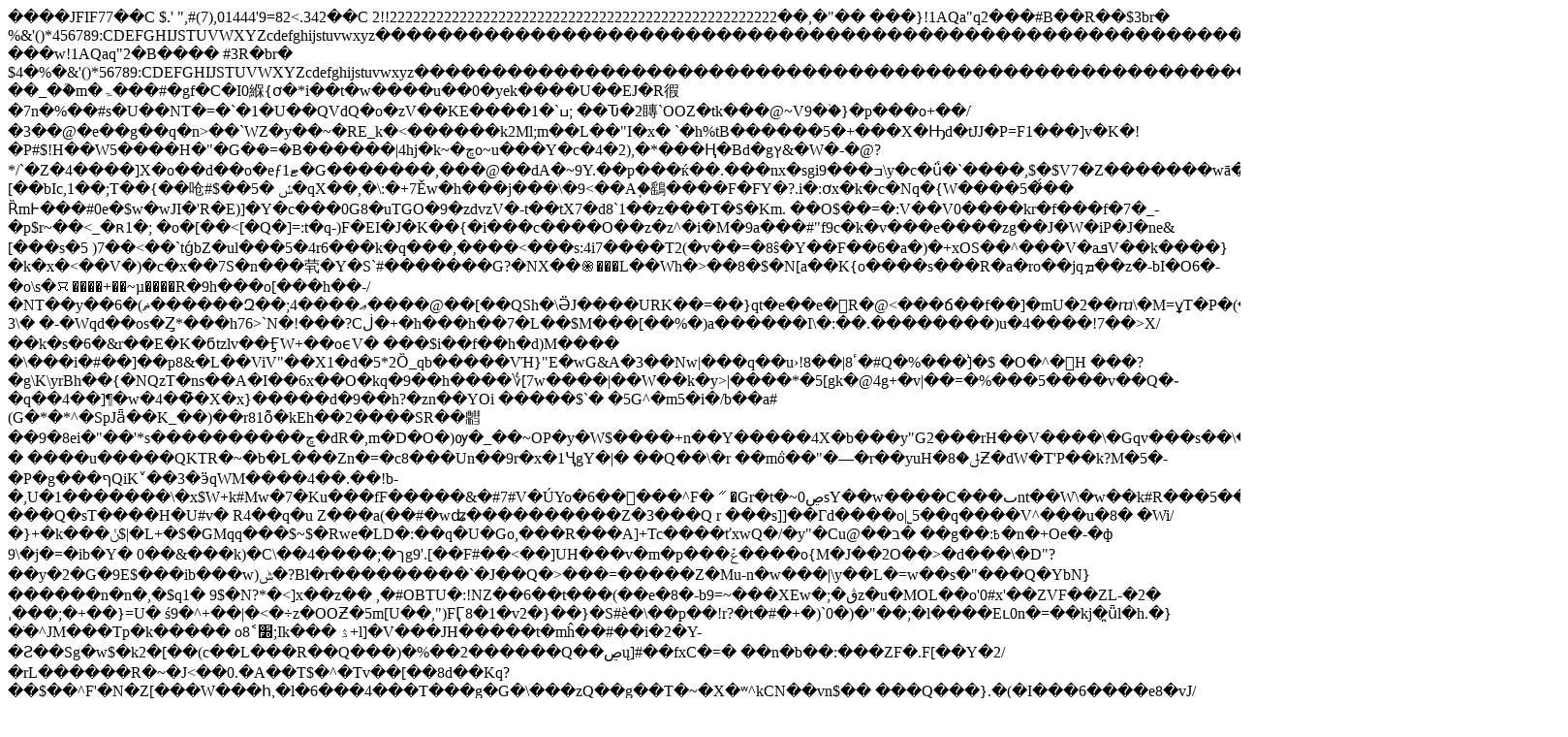

--- FILE ---
content_type: text/html; charset=utf-8
request_url: https://menssanabasket.it/page/util/printGallery.aspx?BASE=450&PATH=gallery%5CMontepaschi-Fenerbahce&FILENAME=30.jpg
body_size: 4858
content:
<!DOCTYPE html>
<html>
<head>
<link rel="canonical" href="https://menssanabasket.it/page/util/printGallery.aspx?BASE=450&PATH=gallery%5CMontepaschi-Fenerbahce&FILENAME=30.jpg">
  <title></title>
</head>
<body>
  ����JFIF77��C $.' ",#(7),01444'9=82<.342��C 2!!22222222222222222222222222222222222222222222222222��,�"�� ���}!1AQa"q2���#B��R��$3br� %&'()*456789:CDEFGHIJSTUVWXYZcdefghijstuvwxyz��������������������������������������������������������������������������� ���w!1AQaq"2�B���� #3R�br� $4�%�&'()*56789:CDEFGHIJSTUVWXYZcdefghijstuvwxyz��������������������������������������������������������������������������?��_�֞�m�ۃ���#�gf�C�I0緥{ơ�*i��t�w����u��0�yek����U��EJ�R徦�7n�%��#s�U��NT�=�`�1�U��QVdQ�o�zV��KE����1�`ߎ; ��Ԏ�2䁣`OOZ�tk���@~V9�֨�}�p���o+��/ֺ�3��@�e��g��q�n>��`WZ�y��~�RE_k�<������k2Ml;m��L��"I�x� `�h%tB������5�+���X�Ԣd�tJJ�P=F1���]v�K�!�P#$!H��W5����H�"�G�ܿ�=�B������|4hj�k~�ڇo~u���Y�c�4�2),�*���Ң�Bd�gץ&�W�-�@?*/`�Z�4����]X�o��d��o�e&#131;ޓ1�G�������,���@��dA�~9Y.��p���ќ��.���nx�sgi9���ߏ\y�c�ǘ�`����,$�$V7�Z�������wā��D�XBr��A�\[��bIc,1��;T��{��呛#$��5� ݽ�qX��,�\:�+7Ěw�h���j���\�9<��А֧�鷂����F�FY�?.i�:ơx�k�c�Nq�{W����5�̈́�� ȐmⱵ���#0e�$w�wJI�'R�E)]�Y�c���0G8�uTGO�9�zdvzV�-t��tX7�d8`1��z���T�$�Km. ��O$��=�:V��V0����kr�f���f�7�_-�p$r~��<_�ʀ1�; �o�[��<[�Q�]=:t�q-)F�EI�J�K��{�i���c����O��z�z^�i�M�9a���#"f9c�ֹk�v���e����zg��J�W�iP�J�ne&[���s�5 )7��<��`tǵbZ�ul���5�4r6���k�q���,����<���s:4i7����T2(�v��=�8ŝ�Y��F��6�a�)�+xOS��^���V�aܦV��k����}�k�x�<��V�)�c�x��7S�n���茕�Y�S`#�������G?�NX��֍���L��Wh�>��8�$�N[a��K{o����s���R�a�ro��jqܡ��z�-bI�O6�-�o\s�ꯆ����+��~µ����R�9h���o[���h��-/�NT��y��ޡ)�6������Զ��;4����ޢ����@��[��QSh�\ӚJ����URK��=��}qt�e��e�R�@<���ճ��f��]�mU�2��ⴊ\�M=ұT�P�(�T����[s{�1��nd�vS������ 3\� �-�Wqd��os�Ȥ*���h76>`N�!���?Cڶ�+�h���h��7�L��$M���[��%�)a������I\�:��.��������)u�4����!7��>X/��k�s�6�&r��E�K�ϭtzlv��ӺW+��oϵV� ���$i��f��h�d)M���� �\���i�#��]��p8&�L��ViV"��X1�d�5*2Ȍ_qb�����VΉ}"E�wG&A�3��Nw|���q��u&#155;!ٴ8|��8�#Q�%���]�͗$ �O�^�󷖑H ���?�g\K\yrBh��{�NQzT�ns��A�I��6x��O�kq�9��h����؇[7w����|��W��k�y>|����*�5[gk�@4g+�v|��=�%���5����v��Q�֊�q��4��]¶�w�4��͒�X�x}�����d�9��h?�zn��YOi �����$`� �5G^�m5�i�/b��a#(G�*�*^�SpJǟ��K_��)��r81ȭ�kEh��2����SR��䵻��9�8ei�"��'*s����������ڇ�dR�,m�D�O�)ѹ�_��~OP�y�W$����+n��Y�����4X�b���y"G2���rH��V����\�Gqv���s��\��#���h�#�� � ����u�����QKTR�~�b�L���Zn�=�c8���Un��9r�x�1ҶgY�|� ��Q��\�r ��m݅o��"�&#151;�r��yuH�ݪ�8Ƶ�dW�T'P��k?M�5�-�P�g���ףQiK˅��3�ӭqWM����4��.��!b-�,U�1�������\�x$W+k#Mw�7�Ku���fF�����&�#7#V�ÚYo�6��᪵���^F�ꧦ�Gr�t�~ڝ0sY��w����C���ٮnt��W\�w��k#R���5���N��U�t#������A�+����u�' ���Q�sT����H�U#v� R4��q�u Z���a(��#�wʥ����������Z�3���Q r ���s]]��Γd����o|˾5��q����V^���u�8� �Wi/�}+�k���ݩ$|�L+�$�GMqq���$~$�Rwe�LD�:��q�U�Go,���R���A]+Tc����ťxwQ�/�y"�Cu@��ב� ��g��:߿�n�+Oe�-�ф 9\�j�=�ib�Y� 0��&���k)�C\��4����;�ךg9'.[��F#��<��]UH���v�m�p���ݞ����o{M�J��2O��>�d���\�D"?��y�2�G�9E$���ib���w)ݰ�?Bl�r���������`�J��Q�>���=�����Z�Mu-n�w���|\y��L�=w��s�"���Q�YbN}������n�n�,�$q1� 9$�N?*�<]x��z�� ,�#OBTU�:!NZ��6��t���(��e�8�-b9=~���XEw�;�ڨz�u�MOL��o'0#x'��ZVF��ZL-�2�ˌ���;�+��}=U� ś9�^+��|�<�÷z�OOƵ�5m[U��,")FӶ8�1�v2�}��}�S#è�\��p��!r?�t�#�+�)`0�)�"��;�l����Eʟ0n�=��kj�̪ǖl�h.�}�ֺ�^JM���Tp�k����� o8˂׽;Ik��� ۮ+l]�V���JH�����t�mĥ��#��i�2�Y-�Ƨ��Sg�w$�k2�[��(c��L���R��Q���)�%��2������Q��ڝų]#��fxC�=� ��n�b��:���ZF�.F[��Y�2/�rL������R�~�J<��0.�A��T$�^�Tv��[��8d��Kq?��$��^F'�N�Z[���W���һ,�l�6���4���T���g�G�\���zQ��g��T�~�X�ʷ^kCN��vn$�� ���Q���}.�(�I���6����e8�vJ/��h�bN�s����Rr-c �&5��(���a�s��6��ݭ���3Ÿ�������5�������xO�I�èjȒ][Ʋn]�z�y5��m"x�K�*s��I���S[�Q�7�� �(ˉ"����Nq�^���|�c����%��]а��\���Z/��R���@�m��GA]�cq���I�?�!Ԡ������N�ï��z��%�L&Y#D&R~���k�n����͖C�{V6���g�缇+�l��YV�e��N���í\�@�(��|���%�&#155;id�P���BW_r3v�\e�j��y |����gɽYr�����aa���,:��?^j;�%kr�31^�}?�̀�#��o�uY��E\����qEu2�A/�a��޹�+i��0'��� KTKyt1��I�ҹ�!����8���U�RK;�u�H2���c$s��6���ݭA�x��t��S��oek涣�,Jq[׾%�-���y�F0>��x�Yk���T?0�5���s�[\��-��Ա��rf]��g �r �Z��c̙�5螟�\�ȳ���!NXz���~U�v��G�dM�g=�:VU��7���~��#J����E�2�D��qZ��:����Dm�dl���+�u�Aoo�Tϔ�*}z~��Kg�Ol]���?ҷ�����+sYK�{�ɉC �dg��B<����e�;�����* Z��%��]9�ӷ�jD��0�d�{�+>eszw�h�Qf:s���.{�XQ��8TWf=�V��"Ď�QTm�&��OU�A'�v���G5t�N��W֞�V���\��X�#&#158;��3ڻ�/�ZĬ�h{|�&?.���Z��zR��+I�|��t�k=�7^��{_V]�=�x�û����_���Z6�t#����w�nAQ��= ��: �� \�6��(�c������C$0ʄ��|���x��z��s�#�Ck)^y��Z��x��)$R�%Ņ�#���Ƕ�^o��Z���]��Hē����%�r�V��[Ai}�孮rU��x�ִn�����'�H�e�Ԁ1�W �]�/�|e� �� t�*զ��+y���Ϸ�ZΤ_:7�׳~E=�]���|���ʫ�Fk��ރ.�,��0� �6�8��\��F��'�zW�xr�_M�k�դ��7�Kr}z��9rhN�wgYo6؀�i��F�/�n�J��^�㚖��Os\Qm�'��/!HH�:�g�'�qU�W��j��3�&#155;�!E�u�7�͉�Cwk%Ċw|�w=j���d��H��;}�GB��=Q�e��\��j��-���~xٿh�ѕPR����]��Z��XO+FQſ9��9b�z�4}R8-�)6H#q�#���$�s.JwE�>{k�Iw��C0��y��MtW���lpɶ�q�z�c�����XmȪJڙҪ�Sv����˸.I�Aa��x}��2��*�Ǥd?<��³ ��4l&��{V���V��O������Ҷ�T��&#139;�����͉���[�p�;O�Z�ӯ-�2�0~pq���I&��i�������۠Rĝ��O�y�ma���M��&���=��ө�#c�2�r1ۊ+�8��|��7�U��5�}e� ���rrG=y��Yh��CR������oS�?׮ �2Xy�-ԍ���v�O�3�!�Ú��|������y?�kFW2�;��<u><���g�9Ex�y����W9�d�N@�_�z~��];[o!C[��� ��C�h�׫���;�����d£�����É?v��#&��V�����}�"�>[�1���Ԛ����s�/��=A^��_ 賛��;C�a��t9'5�Y&�ʧ'd4�^2Ҥ[�خ&�|�&�~+���,Hd�� �� ��3[��{O���3m"LG8�!Ga�ǁ�`��E�NOV��~����^c��a�$�JK�v�yn2zf�;m�xM"�����lո(�g7�Y��J[��,�u�A�xM��J� 6ZD̘ï��j�|5�Am�Gk�W��¢<���Z��~�4�a�8�p*�;�Zta��h�ߨۻ�P4b4�X�։:r�{r���>h�?��x��r``��T��<���*@�s��T�Ѥj��Hغ����������n �u���߻[����ָHP�G%?Z߳�X��rk*����6�$x�Q�vcZW7:l�,w�C�A � �5�5eG�����z�lyuY�9����0��R���v����</u>
<script defer src="https://static.cloudflareinsights.com/beacon.min.js/vcd15cbe7772f49c399c6a5babf22c1241717689176015" integrity="sha512-ZpsOmlRQV6y907TI0dKBHq9Md29nnaEIPlkf84rnaERnq6zvWvPUqr2ft8M1aS28oN72PdrCzSjY4U6VaAw1EQ==" data-cf-beacon='{"version":"2024.11.0","token":"ce16d84066c44f43aa3a41a17e51e8a2","r":1,"server_timing":{"name":{"cfCacheStatus":true,"cfEdge":true,"cfExtPri":true,"cfL4":true,"cfOrigin":true,"cfSpeedBrain":true},"location_startswith":null}}' crossorigin="anonymous"></script>
</body>
</html>
